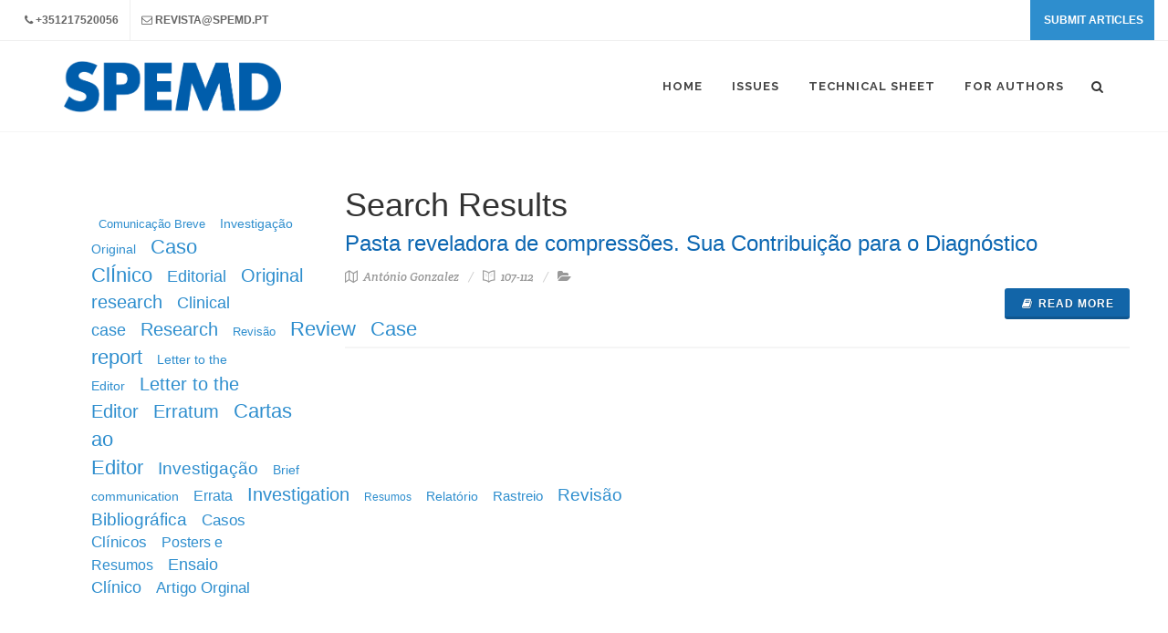

--- FILE ---
content_type: text/html; charset=UTF-8
request_url: https://revista.spemd.pt/type/202
body_size: 41815
content:

<!DOCTYPE html>
<html dir="ltr" lang="pt-PT">
<head>

	
	<meta charset="utf-8" />
<meta http-equiv="content-type" content="text/html; charset=utf-8" />

<link rel="icon" href="https://administracao.spemd.pt/app/assets/imagens/files_img/1_1_591d6e45c898a.png"/>

<title>SPEMD | REVISTA CIENTIFICA </title>
	<!-- Stylesheets
============================================= -->
<link href="https://fonts.googleapis.com/css?family=Lato:300,400,400italic,600,700|Raleway:300,400,500,600,700|Crete+Round:400italic" rel="stylesheet" type="text/css" />
<link rel="stylesheet" href="/assets/css/bootstrap.css" type="text/css" />
<link rel="stylesheet" href="/assets/css/style.css?123" type="text/css" />
<link rel="stylesheet" href="/assets/css/custom.css" type="text/css" />
<link rel="stylesheet" href="/assets/css/swiper.css" type="text/css" />
<link rel="stylesheet" href="/assets/css/dark.css" type="text/css" />
<link rel="stylesheet" href="/assets/css/font-icons.css" type="text/css" />
<link rel="stylesheet" href="/assets/css/animate.css" type="text/css" />
<link rel="stylesheet" href="/assets/css/magnific-popup.css" type="text/css" />
<link rel="stylesheet" href="/assets/css/bootstrap.css" type="text/css" />
<link rel="stylesheet" href="/assets/css/components/bootstrap-datepicker.css" type="text/css" />
<link rel="stylesheet" href="/assets/css/components/daterangepicker.css" type="text/css" />

<link rel="stylesheet" href="/assets/css/responsive.css" type="text/css" />
<meta name="viewport" content="width=device-width, initial-scale=1" />

<link rel="stylesheet" href="/assets/css/colors.css" type="text/css" />
<!-- Document Title
============================================= -->
<script type="text/javascript" src="/assets/js/jquery.js"></script>
<!--script src="https://code.jquery.com/jquery-1.11.0.min.js"></script-->
	</head>
<body class="stretched side-panel-left">
	<!-- Document Wrapper
	============================================= -->
	<div id="wrapper" class="clearfix">

		<div class="body-overlay"></div>
<div id="side-panel" class="dark">

    <div id="side-panel-trigger-close" class="side-panel-trigger"><a href="#"><i class="icon-line-cross"></i></a></div>

    <div class="side-panel-wrap">

        <div class="widget clearfix">

            <div class="widget clearfix input-daterange travel-date-group custom">
                <form class="form-horizontal" method="post" action="/search" name="search">

                    <h4>Search options</h4>
                    <div class="form-group">
                        <h6>Search</h6>
                        <input type="text" class="sm-form-control tleft" name="search[q]" value="" placeholder="Search...">
                    </div>
                    <div class="form-group">
                        <h6>Search by author</h6>
                        <input type="text" class="sm-form-control tleft" name="search[author]"  value="" placeholder="Author Name">
                    </div>
                    <div class="form-group">
                        <h6>Between Dates</h6>
                        <div class="input-group input-daterange">
                            <input type="text" value="" class="sm-form-control tleft" name="search[date_start]" placeholder="DD/MM/YYYY">
                            <span class="input-group-addon">to</span>
                            <input type="text" value="" class="sm-form-control tleft" name="search[date_end]" placeholder="DD/MM/YYYY">
                        </div>
                    </div>
                    <script>

                    </script>
                    <div class="form-group">
                        <h6>Volume and Number</h6>
                        <div class="input-group">
                            <input type="text" value="" class="sm-form-control tleft" name="search[volume]" placeholder="Volume"/>
                            <span class="input-group-addon"> & </span>
                            <input type="text" value="" class="sm-form-control tleft" name="search[number]" placeholder="Number"/>
                        </div>
                    </div>
                    <div class="form-group topmargin-custom">
                        <input type="submit" class="searchbtn sm-form-control" value="Search">
                    </div>
                </form>

            </div>

        </div>

    </div>

</div>
<script>
// $(document).ready(function(){
	// $('#aa').datepicker({});
// });

</script>
		<div id="top-bar">
	<div class="container-fluid clearfix">
		<div class="col_half hidden-xs nobottommargin">
			<div class="top-links">
				<ul class="sf-js-enabled clearfix">
					<li><a href="/home" class=""><i class="icon-phone3"></i>+351217520056</a></li><li><a href="mailto:revista@spemd.pt" class=""><i class="icon-envelope2"></i>revista@spemd.pt</a></li>				</ul>
			</div>
		</div>
		<div class="col_half col_last fright nobottommargin">
			<div class="top-links">
				<ul class="sf-js-enabled clearfix">
					<li fffffff><a href="https://www.editorialmanager.com/rpemd/default.aspx" class="bgcolor btn-whitefont"><i class=""></i>SUBMIT ARTICLES</a></li>				</ul>
			</div>
		</div>
	</div>
</div>		<header id="header">
	<div id="header-wrap">
		<div class="container clearfix">
			<div id="primary-menu-trigger"><i class="icon-reorder"></i></div>
			<div id="logo">
				<a href="/" class="standard-logo" data-dark-logo="/assets/images/logo1.png">
					<img src="https://administracao.spemd.pt/app/assets/imagens/files_img/1_1_591d57a21f308.png" alt="Canvas Logo">
				</a>
				<a href="/" class="retina-logo" data-dark-logo="/assets/images/logo1.png">
					<img src="https://administracao.spemd.pt/app/assets/imagens/files_img/1_1_591d57a21f308.png" alt="Canvas Logo">
				</a>
			</div>
			<nav id="primary-menu" class="style-3">
				<ul>
											<li class="sub-menu
						">
							<a href="/home"><div>Home </div></a>
													</li>
											<li class="sub-menu
						">
							<a href="/issues"><div>Issues </div></a>
													</li>
											<li class="sub-menu
						">
							<a href="/technical-sheet"><div>Technical Sheet </div></a>
													</li>
											<li class="sub-menu
						">
							<a href="/instructions-for-author"><div>For Authors </div></a>
													</li>
									</ul>
				<div id="top-search">
					<a href="#" class="side-panel-trigger"><i class="icon-search3"></i></a>
				</div>
			</nav>
		</div>
	</div>
</header>
<div class="clearfix"></div>		
				<section id="content">
			<div class="content-wrap padding-adjust">
	<div class="container clearfix">
		<div class="col-md-12">
			<div class="col-md-3">
				﻿<h2></h2>
<div class="article-header-col">
&nbsp;&nbsp;<a href="/type/26" style="font-size:13px;">Comunica&ccedil;&atilde;o Breve</a>&nbsp;&nbsp;&nbsp;&nbsp;<a href="/type/4" style="font-size:14px;">Investigação Original</a>&nbsp;&nbsp;&nbsp;&nbsp;<a href="/type/5" style="font-size:22px;">Caso ClÍnico</a>&nbsp;&nbsp;&nbsp;&nbsp;<a href="/type/8" style="font-size:18px;">Editorial</a>&nbsp;&nbsp;&nbsp;&nbsp;<a href="/type/9" style="font-size:20px;">Original research</a>&nbsp;&nbsp;&nbsp;&nbsp;<a href="/type/10" style="font-size:18px;">Clinical case</a>&nbsp;&nbsp;&nbsp;&nbsp;<a href="/type/20" style="font-size:20px;">Research</a>&nbsp;&nbsp;&nbsp;&nbsp;<a href="/type/11" style="font-size:13px;">Revisão</a>&nbsp;&nbsp;&nbsp;&nbsp;<a href="/type/12" style="font-size:22px;">Review</a>&nbsp;&nbsp;&nbsp;&nbsp;<a href="/type/25" style="font-size:22px;">Case report</a>&nbsp;&nbsp;&nbsp;&nbsp;<a href="/type/24" style="font-size:14px;">Letter to the Editor</a>&nbsp;&nbsp;&nbsp;&nbsp;<a href="/type/23" style="font-size:20px;">Letter to the Editor</a>&nbsp;&nbsp;&nbsp;&nbsp;<a href="/type/22" style="font-size:20px;">Erratum</a>&nbsp;&nbsp;&nbsp;&nbsp;<a href="/type/21" style="font-size:22px;">Cartas ao Editor</a>&nbsp;&nbsp;&nbsp;&nbsp;<a href="/type/28" style="font-size:19px;">Investiga&ccedil;&atilde;o</a>&nbsp;&nbsp;&nbsp;&nbsp;<a href="/type/29" style="font-size:14px;">Brief communication</a>&nbsp;&nbsp;&nbsp;&nbsp;<a href="/type/30" style="font-size:16px;">Errata</a>&nbsp;&nbsp;&nbsp;&nbsp;<a href="/type/31" style="font-size:20px;">Investigation</a>&nbsp;&nbsp;&nbsp;&nbsp;<a href="/type/32" style="font-size:12px;">Resumos</a>&nbsp;&nbsp;&nbsp;&nbsp;<a href="/type/33" style="font-size:14px;">Relat&oacute;rio</a>&nbsp;&nbsp;&nbsp;&nbsp;<a href="/type/34" style="font-size:15px;">Rastreio</a>&nbsp;&nbsp;&nbsp;&nbsp;<a href="/type/35" style="font-size:19px;">Revis&atilde;o Bibliogr&aacute;fica</a>&nbsp;&nbsp;&nbsp;&nbsp;<a href="/type/36" style="font-size:17px;">Casos Cl&iacute;nicos</a>&nbsp;&nbsp;&nbsp;&nbsp;<a href="/type/37" style="font-size:16px;">Posters e Resumos</a>&nbsp;&nbsp;&nbsp;&nbsp;<a href="/type/38" style="font-size:18px;">Ensaio Cl&iacute;nico</a>&nbsp;&nbsp;&nbsp;&nbsp;<a href="/type/39" style="font-size:17px;">Artigo Orginal</a>&nbsp;&nbsp;&nbsp;&nbsp;<a href="/type/40" style="font-size:17px;"> </a>&nbsp;&nbsp;&nbsp;&nbsp;<a href="/type/41" style="font-size:13px;"> </a>&nbsp;&nbsp;&nbsp;&nbsp;<a href="/type/42" style="font-size:13px;"> </a>&nbsp;&nbsp;&nbsp;&nbsp;<a href="/type/43" style="font-size:13px;"> </a>&nbsp;&nbsp;&nbsp;&nbsp;<a href="/type/44" style="font-size:14px;"> </a>&nbsp;&nbsp;&nbsp;&nbsp;<a href="/type/45" style="font-size:18px;"></a>&nbsp;&nbsp;&nbsp;&nbsp;<a href="/type/46" style="font-size:12px;"> </a>&nbsp;&nbsp;&nbsp;&nbsp;<a href="/type/47" style="font-size:12px;"></a>&nbsp;&nbsp;&nbsp;&nbsp;<a href="/type/48" style="font-size:12px;"></a>&nbsp;&nbsp;&nbsp;&nbsp;<a href="/type/49" style="font-size:17px;"></a>&nbsp;&nbsp;&nbsp;&nbsp;<a href="/type/50" style="font-size:14px;"></a>&nbsp;&nbsp;&nbsp;&nbsp;<a href="/type/51" style="font-size:20px;"></a>&nbsp;&nbsp;&nbsp;&nbsp;<a href="/type/52" style="font-size:12px;"></a>&nbsp;&nbsp;&nbsp;&nbsp;<a href="/type/53" style="font-size:20px;"></a>&nbsp;&nbsp;&nbsp;&nbsp;<a href="/type/54" style="font-size:13px;"></a>&nbsp;&nbsp;&nbsp;&nbsp;<a href="/type/55" style="font-size:21px;"></a>&nbsp;&nbsp;&nbsp;&nbsp;<a href="/type/56" style="font-size:18px;"></a>&nbsp;&nbsp;&nbsp;&nbsp;<a href="/type/57" style="font-size:15px;"></a>&nbsp;&nbsp;&nbsp;&nbsp;<a href="/type/58" style="font-size:12px;"></a>&nbsp;&nbsp;&nbsp;&nbsp;<a href="/type/59" style="font-size:22px;"></a>&nbsp;&nbsp;&nbsp;&nbsp;<a href="/type/60" style="font-size:20px;"></a>&nbsp;&nbsp;&nbsp;&nbsp;<a href="/type/61" style="font-size:20px;"></a>&nbsp;&nbsp;&nbsp;&nbsp;<a href="/type/62" style="font-size:20px;"></a>&nbsp;&nbsp;&nbsp;&nbsp;<a href="/type/63" style="font-size:19px;"></a>&nbsp;&nbsp;&nbsp;&nbsp;<a href="/type/64" style="font-size:14px;"></a>&nbsp;&nbsp;&nbsp;&nbsp;<a href="/type/65" style="font-size:16px;"></a>&nbsp;&nbsp;&nbsp;&nbsp;<a href="/type/66" style="font-size:15px;"></a>&nbsp;&nbsp;&nbsp;&nbsp;<a href="/type/67" style="font-size:16px;"></a>&nbsp;&nbsp;&nbsp;&nbsp;<a href="/type/68" style="font-size:18px;"></a>&nbsp;&nbsp;&nbsp;&nbsp;<a href="/type/69" style="font-size:19px;"></a>&nbsp;&nbsp;&nbsp;&nbsp;<a href="/type/70" style="font-size:20px;"></a>&nbsp;&nbsp;&nbsp;&nbsp;<a href="/type/71" style="font-size:13px;"></a>&nbsp;&nbsp;&nbsp;&nbsp;<a href="/type/72" style="font-size:19px;"></a>&nbsp;&nbsp;&nbsp;&nbsp;<a href="/type/73" style="font-size:13px;"></a>&nbsp;&nbsp;&nbsp;&nbsp;<a href="/type/74" style="font-size:16px;"></a>&nbsp;&nbsp;&nbsp;&nbsp;<a href="/type/75" style="font-size:19px;"></a>&nbsp;&nbsp;&nbsp;&nbsp;<a href="/type/76" style="font-size:18px;"></a>&nbsp;&nbsp;&nbsp;&nbsp;<a href="/type/77" style="font-size:16px;"></a>&nbsp;&nbsp;&nbsp;&nbsp;<a href="/type/78" style="font-size:22px;"></a>&nbsp;&nbsp;&nbsp;&nbsp;<a href="/type/79" style="font-size:13px;"></a>&nbsp;&nbsp;&nbsp;&nbsp;<a href="/type/80" style="font-size:18px;"></a>&nbsp;&nbsp;&nbsp;&nbsp;<a href="/type/81" style="font-size:18px;"></a>&nbsp;&nbsp;&nbsp;&nbsp;<a href="/type/82" style="font-size:19px;"></a>&nbsp;&nbsp;&nbsp;&nbsp;<a href="/type/83" style="font-size:13px;"></a>&nbsp;&nbsp;&nbsp;&nbsp;<a href="/type/84" style="font-size:16px;"></a>&nbsp;&nbsp;&nbsp;&nbsp;<a href="/type/85" style="font-size:12px;"></a>&nbsp;&nbsp;&nbsp;&nbsp;<a href="/type/86" style="font-size:21px;"></a>&nbsp;&nbsp;&nbsp;&nbsp;<a href="/type/87" style="font-size:12px;"></a>&nbsp;&nbsp;&nbsp;&nbsp;<a href="/type/88" style="font-size:20px;"></a>&nbsp;&nbsp;&nbsp;&nbsp;<a href="/type/89" style="font-size:12px;"></a>&nbsp;&nbsp;&nbsp;&nbsp;<a href="/type/90" style="font-size:17px;"></a>&nbsp;&nbsp;&nbsp;&nbsp;<a href="/type/91" style="font-size:17px;"></a>&nbsp;&nbsp;&nbsp;&nbsp;<a href="/type/92" style="font-size:13px;"></a>&nbsp;&nbsp;&nbsp;&nbsp;<a href="/type/93" style="font-size:12px;"></a>&nbsp;&nbsp;&nbsp;&nbsp;<a href="/type/94" style="font-size:14px;"></a>&nbsp;&nbsp;&nbsp;&nbsp;<a href="/type/95" style="font-size:20px;"></a>&nbsp;&nbsp;&nbsp;&nbsp;<a href="/type/96" style="font-size:22px;"></a>&nbsp;&nbsp;&nbsp;&nbsp;<a href="/type/97" style="font-size:13px;"></a>&nbsp;&nbsp;&nbsp;&nbsp;<a href="/type/98" style="font-size:18px;"></a>&nbsp;&nbsp;&nbsp;&nbsp;<a href="/type/99" style="font-size:16px;"></a>&nbsp;&nbsp;&nbsp;&nbsp;<a href="/type/100" style="font-size:14px;"></a>&nbsp;&nbsp;&nbsp;&nbsp;<a href="/type/101" style="font-size:20px;"></a>&nbsp;&nbsp;&nbsp;&nbsp;<a href="/type/102" style="font-size:20px;"></a>&nbsp;&nbsp;&nbsp;&nbsp;<a href="/type/103" style="font-size:20px;"></a>&nbsp;&nbsp;&nbsp;&nbsp;<a href="/type/104" style="font-size:15px;"></a>&nbsp;&nbsp;&nbsp;&nbsp;<a href="/type/105" style="font-size:22px;"></a>&nbsp;&nbsp;&nbsp;&nbsp;<a href="/type/106" style="font-size:16px;"></a>&nbsp;&nbsp;&nbsp;&nbsp;<a href="/type/107" style="font-size:22px;"></a>&nbsp;&nbsp;&nbsp;&nbsp;<a href="/type/108" style="font-size:16px;"></a>&nbsp;&nbsp;&nbsp;&nbsp;<a href="/type/109" style="font-size:14px;"></a>&nbsp;&nbsp;&nbsp;&nbsp;<a href="/type/110" style="font-size:13px;"></a>&nbsp;&nbsp;&nbsp;&nbsp;<a href="/type/111" style="font-size:20px;"></a>&nbsp;&nbsp;&nbsp;&nbsp;<a href="/type/112" style="font-size:18px;"></a>&nbsp;&nbsp;&nbsp;&nbsp;<a href="/type/113" style="font-size:17px;"></a>&nbsp;&nbsp;&nbsp;&nbsp;<a href="/type/114" style="font-size:19px;"></a>&nbsp;&nbsp;&nbsp;&nbsp;<a href="/type/115" style="font-size:17px;"></a>&nbsp;&nbsp;&nbsp;&nbsp;<a href="/type/116" style="font-size:22px;"></a>&nbsp;&nbsp;&nbsp;&nbsp;<a href="/type/117" style="font-size:12px;"></a>&nbsp;&nbsp;&nbsp;&nbsp;<a href="/type/118" style="font-size:14px;"></a>&nbsp;&nbsp;&nbsp;&nbsp;<a href="/type/119" style="font-size:15px;"></a>&nbsp;&nbsp;&nbsp;&nbsp;<a href="/type/120" style="font-size:15px;"></a>&nbsp;&nbsp;&nbsp;&nbsp;<a href="/type/121" style="font-size:19px;"></a>&nbsp;&nbsp;&nbsp;&nbsp;<a href="/type/122" style="font-size:16px;"></a>&nbsp;&nbsp;&nbsp;&nbsp;<a href="/type/123" style="font-size:17px;"></a>&nbsp;&nbsp;&nbsp;&nbsp;<a href="/type/124" style="font-size:14px;"></a>&nbsp;&nbsp;&nbsp;&nbsp;<a href="/type/125" style="font-size:17px;"></a>&nbsp;&nbsp;&nbsp;&nbsp;<a href="/type/126" style="font-size:16px;"></a>&nbsp;&nbsp;&nbsp;&nbsp;<a href="/type/127" style="font-size:18px;"></a>&nbsp;&nbsp;&nbsp;&nbsp;<a href="/type/128" style="font-size:21px;"></a>&nbsp;&nbsp;&nbsp;&nbsp;<a href="/type/129" style="font-size:13px;"></a>&nbsp;&nbsp;&nbsp;&nbsp;<a href="/type/130" style="font-size:14px;"> </a>&nbsp;&nbsp;&nbsp;&nbsp;<a href="/type/131" style="font-size:22px;"></a>&nbsp;&nbsp;&nbsp;&nbsp;<a href="/type/132" style="font-size:18px;"></a>&nbsp;&nbsp;&nbsp;&nbsp;<a href="/type/133" style="font-size:18px;"></a>&nbsp;&nbsp;&nbsp;&nbsp;<a href="/type/134" style="font-size:14px;"></a>&nbsp;&nbsp;&nbsp;&nbsp;<a href="/type/135" style="font-size:16px;"></a>&nbsp;&nbsp;&nbsp;&nbsp;<a href="/type/136" style="font-size:13px;"></a>&nbsp;&nbsp;&nbsp;&nbsp;<a href="/type/137" style="font-size:21px;"></a>&nbsp;&nbsp;&nbsp;&nbsp;<a href="/type/138" style="font-size:12px;"></a>&nbsp;&nbsp;&nbsp;&nbsp;<a href="/type/139" style="font-size:12px;"></a>&nbsp;&nbsp;&nbsp;&nbsp;<a href="/type/140" style="font-size:16px;"></a>&nbsp;&nbsp;&nbsp;&nbsp;<a href="/type/141" style="font-size:17px;"></a>&nbsp;&nbsp;&nbsp;&nbsp;<a href="/type/142" style="font-size:17px;"></a>&nbsp;&nbsp;&nbsp;&nbsp;<a href="/type/143" style="font-size:19px;"></a>&nbsp;&nbsp;&nbsp;&nbsp;<a href="/type/144" style="font-size:20px;"></a>&nbsp;&nbsp;&nbsp;&nbsp;<a href="/type/145" style="font-size:15px;"></a>&nbsp;&nbsp;&nbsp;&nbsp;<a href="/type/146" style="font-size:21px;"></a>&nbsp;&nbsp;&nbsp;&nbsp;<a href="/type/147" style="font-size:14px;"></a>&nbsp;&nbsp;&nbsp;&nbsp;<a href="/type/148" style="font-size:21px;">Materiais, Terap&ecirc;uticas e Tecnologias</a>&nbsp;&nbsp;&nbsp;&nbsp;<a href="/type/149" style="font-size:19px;"></a>&nbsp;&nbsp;&nbsp;&nbsp;<a href="/type/150" style="font-size:21px;"></a>&nbsp;&nbsp;&nbsp;&nbsp;<a href="/type/151" style="font-size:18px;"></a>&nbsp;&nbsp;&nbsp;&nbsp;<a href="/type/152" style="font-size:15px;"></a>&nbsp;&nbsp;&nbsp;&nbsp;<a href="/type/153" style="font-size:20px;"></a>&nbsp;&nbsp;&nbsp;&nbsp;<a href="/type/154" style="font-size:18px;"></a>&nbsp;&nbsp;&nbsp;&nbsp;<a href="/type/155" style="font-size:13px;"></a>&nbsp;&nbsp;&nbsp;&nbsp;<a href="/type/156" style="font-size:22px;"></a>&nbsp;&nbsp;&nbsp;&nbsp;<a href="/type/157" style="font-size:21px;"></a>&nbsp;&nbsp;&nbsp;&nbsp;<a href="/type/158" style="font-size:13px;"></a>&nbsp;&nbsp;&nbsp;&nbsp;<a href="/type/159" style="font-size:17px;"></a>&nbsp;&nbsp;&nbsp;&nbsp;<a href="/type/160" style="font-size:15px;"></a>&nbsp;&nbsp;&nbsp;&nbsp;<a href="/type/161" style="font-size:12px;"></a>&nbsp;&nbsp;&nbsp;&nbsp;<a href="/type/162" style="font-size:14px;"></a>&nbsp;&nbsp;&nbsp;&nbsp;<a href="/type/163" style="font-size:15px;"></a>&nbsp;&nbsp;&nbsp;&nbsp;<a href="/type/164" style="font-size:18px;"></a>&nbsp;&nbsp;&nbsp;&nbsp;<a href="/type/165" style="font-size:12px;"></a>&nbsp;&nbsp;&nbsp;&nbsp;<a href="/type/166" style="font-size:13px;"></a>&nbsp;&nbsp;&nbsp;&nbsp;<a href="/type/167" style="font-size:18px;"></a>&nbsp;&nbsp;&nbsp;&nbsp;<a href="/type/168" style="font-size:19px;"></a>&nbsp;&nbsp;&nbsp;&nbsp;<a href="/type/169" style="font-size:15px;"></a>&nbsp;&nbsp;&nbsp;&nbsp;<a href="/type/170" style="font-size:20px;"></a>&nbsp;&nbsp;&nbsp;&nbsp;<a href="/type/171" style="font-size:15px;"></a>&nbsp;&nbsp;&nbsp;&nbsp;<a href="/type/172" style="font-size:17px;"></a>&nbsp;&nbsp;&nbsp;&nbsp;<a href="/type/173" style="font-size:19px;"></a>&nbsp;&nbsp;&nbsp;&nbsp;<a href="/type/174" style="font-size:13px;"></a>&nbsp;&nbsp;&nbsp;&nbsp;<a href="/type/175" style="font-size:19px;"></a>&nbsp;&nbsp;&nbsp;&nbsp;<a href="/type/176" style="font-size:13px;"></a>&nbsp;&nbsp;&nbsp;&nbsp;<a href="/type/177" style="font-size:18px;"></a>&nbsp;&nbsp;&nbsp;&nbsp;<a href="/type/178" style="font-size:18px;"></a>&nbsp;&nbsp;&nbsp;&nbsp;<a href="/type/179" style="font-size:15px;"></a>&nbsp;&nbsp;&nbsp;&nbsp;<a href="/type/180" style="font-size:15px;"></a>&nbsp;&nbsp;&nbsp;&nbsp;<a href="/type/181" style="font-size:14px;"></a>&nbsp;&nbsp;&nbsp;&nbsp;<a href="/type/182" style="font-size:18px;"></a>&nbsp;&nbsp;&nbsp;&nbsp;<a href="/type/183" style="font-size:12px;"></a>&nbsp;&nbsp;&nbsp;&nbsp;<a href="/type/184" style="font-size:18px;"></a>&nbsp;&nbsp;&nbsp;&nbsp;<a href="/type/185" style="font-size:15px;"></a>&nbsp;&nbsp;&nbsp;&nbsp;<a href="/type/186" style="font-size:20px;"></a>&nbsp;&nbsp;&nbsp;&nbsp;<a href="/type/187" style="font-size:14px;"></a>&nbsp;&nbsp;&nbsp;&nbsp;<a href="/type/188" style="font-size:16px;"></a>&nbsp;&nbsp;&nbsp;&nbsp;<a href="/type/189" style="font-size:13px;"></a>&nbsp;&nbsp;&nbsp;&nbsp;<a href="/type/190" style="font-size:15px;"></a>&nbsp;&nbsp;&nbsp;&nbsp;<a href="/type/191" style="font-size:12px;"></a>&nbsp;&nbsp;&nbsp;&nbsp;<a href="/type/192" style="font-size:21px;"></a>&nbsp;&nbsp;&nbsp;&nbsp;<a href="/type/193" style="font-size:22px;"></a>&nbsp;&nbsp;&nbsp;&nbsp;<a href="/type/194" style="font-size:13px;"></a>&nbsp;&nbsp;&nbsp;&nbsp;<a href="/type/195" style="font-size:13px;"></a>&nbsp;&nbsp;&nbsp;&nbsp;<a href="/type/196" style="font-size:14px;"></a>&nbsp;&nbsp;&nbsp;&nbsp;<a href="/type/197" style="font-size:22px;"></a>&nbsp;&nbsp;&nbsp;&nbsp;<a href="/type/198" style="font-size:19px;"></a>&nbsp;&nbsp;&nbsp;&nbsp;<a href="/type/199" style="font-size:15px;"></a>&nbsp;&nbsp;&nbsp;&nbsp;<a href="/type/200" style="font-size:12px;"></a>&nbsp;&nbsp;&nbsp;&nbsp;<a href="/type/201" style="font-size:14px;"></a>&nbsp;&nbsp;&nbsp;&nbsp;<a class="searched-author" href="/type/202" style="font-size:12px;"></a>&nbsp;&nbsp;&nbsp;&nbsp;<a href="/type/203" style="font-size:16px;"></a>&nbsp;&nbsp;&nbsp;&nbsp;<a href="/type/204" style="font-size:13px;"></a>&nbsp;&nbsp;&nbsp;&nbsp;<a href="/type/205" style="font-size:12px;"></a>&nbsp;&nbsp;&nbsp;&nbsp;<a href="/type/206" style="font-size:19px;"></a>&nbsp;&nbsp;&nbsp;&nbsp;<a href="/type/207" style="font-size:20px;"></a>&nbsp;&nbsp;&nbsp;&nbsp;<a href="/type/208" style="font-size:20px;"></a>&nbsp;&nbsp;&nbsp;&nbsp;<a href="/type/209" style="font-size:14px;"></a>&nbsp;&nbsp;&nbsp;&nbsp;<a href="/type/210" style="font-size:22px;"></a>&nbsp;&nbsp;&nbsp;&nbsp;<a href="/type/211" style="font-size:21px;"></a>&nbsp;&nbsp;&nbsp;&nbsp;<a href="/type/212" style="font-size:18px;"></a>&nbsp;&nbsp;&nbsp;&nbsp;<a href="/type/213" style="font-size:18px;"></a>&nbsp;&nbsp;&nbsp;&nbsp;<a href="/type/214" style="font-size:15px;"></a>&nbsp;&nbsp;&nbsp;&nbsp;<a href="/type/215" style="font-size:18px;"></a>&nbsp;&nbsp;&nbsp;&nbsp;<a href="/type/216" style="font-size:19px;"></a>&nbsp;&nbsp;&nbsp;&nbsp;<a href="/type/217" style="font-size:13px;"></a>&nbsp;&nbsp;&nbsp;&nbsp;<a href="/type/218" style="font-size:15px;"></a>&nbsp;&nbsp;&nbsp;&nbsp;<a href="/type/219" style="font-size:22px;"></a>&nbsp;&nbsp;&nbsp;&nbsp;<a href="/type/220" style="font-size:22px;"></a>&nbsp;&nbsp;&nbsp;&nbsp;<a href="/type/221" style="font-size:12px;"></a>&nbsp;&nbsp;&nbsp;&nbsp;<a href="/type/222" style="font-size:17px;"></a>&nbsp;&nbsp;&nbsp;&nbsp;<a href="/type/223" style="font-size:19px;"></a>&nbsp;&nbsp;&nbsp;&nbsp;<a href="/type/224" style="font-size:22px;"></a>&nbsp;&nbsp;&nbsp;&nbsp;<a href="/type/225" style="font-size:18px;"></a>&nbsp;&nbsp;&nbsp;&nbsp;<a href="/type/226" style="font-size:18px;"></a>&nbsp;&nbsp;&nbsp;&nbsp;<a href="/type/227" style="font-size:13px;"></a>&nbsp;&nbsp;&nbsp;&nbsp;<a href="/type/228" style="font-size:12px;"></a>&nbsp;&nbsp;&nbsp;&nbsp;<a href="/type/229" style="font-size:12px;"></a>&nbsp;&nbsp;&nbsp;&nbsp;<a href="/type/230" style="font-size:15px;"></a>&nbsp;&nbsp;&nbsp;&nbsp;<a href="/type/231" style="font-size:16px;"></a>&nbsp;&nbsp;&nbsp;&nbsp;<a href="/type/232" style="font-size:14px;"></a>&nbsp;&nbsp;&nbsp;&nbsp;<a href="/type/233" style="font-size:19px;"></a>&nbsp;&nbsp;&nbsp;&nbsp;<a href="/type/234" style="font-size:20px;"></a>&nbsp;&nbsp;&nbsp;&nbsp;<a href="/type/235" style="font-size:15px;"></a>&nbsp;&nbsp;&nbsp;&nbsp;<a href="/type/236" style="font-size:15px;"></a>&nbsp;&nbsp;&nbsp;&nbsp;<a href="/type/237" style="font-size:21px;"></a>&nbsp;&nbsp;&nbsp;&nbsp;<a href="/type/238" style="font-size:18px;"></a>&nbsp;&nbsp;&nbsp;&nbsp;<a href="/type/239" style="font-size:12px;"></a>&nbsp;&nbsp;&nbsp;&nbsp;<a href="/type/240" style="font-size:18px;"></a>&nbsp;&nbsp;&nbsp;&nbsp;<a href="/type/241" style="font-size:19px;"></a>&nbsp;&nbsp;&nbsp;&nbsp;<a href="/type/242" style="font-size:15px;"></a>&nbsp;&nbsp;&nbsp;&nbsp;<a href="/type/243" style="font-size:12px;"></a>&nbsp;&nbsp;&nbsp;&nbsp;<a href="/type/244" style="font-size:19px;"></a>&nbsp;&nbsp;&nbsp;&nbsp;<a href="/type/245" style="font-size:22px;"></a>&nbsp;&nbsp;&nbsp;&nbsp;<a href="/type/246" style="font-size:22px;"></a>&nbsp;&nbsp;&nbsp;&nbsp;<a href="/type/247" style="font-size:13px;"></a>&nbsp;&nbsp;&nbsp;&nbsp;<a href="/type/248" style="font-size:12px;"></a>&nbsp;&nbsp;&nbsp;&nbsp;<a href="/type/249" style="font-size:21px;"></a>&nbsp;&nbsp;&nbsp;&nbsp;<a href="/type/250" style="font-size:14px;"></a>&nbsp;&nbsp;&nbsp;&nbsp;<a href="/type/251" style="font-size:22px;"></a>&nbsp;&nbsp;&nbsp;&nbsp;<a href="/type/252" style="font-size:13px;"></a>&nbsp;&nbsp;&nbsp;&nbsp;<a href="/type/253" style="font-size:16px;"></a>&nbsp;&nbsp;&nbsp;&nbsp;<a href="/type/254" style="font-size:18px;"></a>&nbsp;&nbsp;&nbsp;&nbsp;<a href="/type/255" style="font-size:20px;"></a>&nbsp;&nbsp;&nbsp;&nbsp;<a href="/type/256" style="font-size:21px;"></a>&nbsp;&nbsp;&nbsp;&nbsp;<a href="/type/257" style="font-size:16px;"></a>&nbsp;&nbsp;&nbsp;&nbsp;<a href="/type/258" style="font-size:22px;"></a>&nbsp;&nbsp;&nbsp;&nbsp;<a href="/type/259" style="font-size:13px;"></a>&nbsp;&nbsp;&nbsp;&nbsp;<a href="/type/260" style="font-size:14px;"></a>&nbsp;&nbsp;&nbsp;&nbsp;<a href="/type/261" style="font-size:22px;"></a>&nbsp;&nbsp;&nbsp;&nbsp;<a href="/type/262" style="font-size:17px;"></a>&nbsp;&nbsp;&nbsp;&nbsp;<a href="/type/263" style="font-size:22px;"></a>&nbsp;&nbsp;&nbsp;&nbsp;<a href="/type/264" style="font-size:14px;"></a>&nbsp;&nbsp;&nbsp;&nbsp;<a href="/type/265" style="font-size:13px;"></a>&nbsp;&nbsp;&nbsp;&nbsp;<a href="/type/266" style="font-size:20px;"></a>&nbsp;&nbsp;&nbsp;&nbsp;<a href="/type/267" style="font-size:21px;"></a>&nbsp;&nbsp;&nbsp;&nbsp;<a href="/type/268" style="font-size:19px;"></a>&nbsp;&nbsp;&nbsp;&nbsp;<a href="/type/271" style="font-size:21px;">Agradecimento aos revisores</a>&nbsp;&nbsp;&nbsp;&nbsp;<a href="/type/272" style="font-size:22px;">Normas de Orientaç&atilde;o Cl&iacute;nica</a>&nbsp;&nbsp;&nbsp;&nbsp;<a href="/type/273" style="font-size:15px;">Suplemento</a>&nbsp;&nbsp;&nbsp;&nbsp;<a href="/type/274" style="font-size:17px;">Dispon&iacute;vel em breve</a>&nbsp;&nbsp;&nbsp;&nbsp;<a href="/type/275" style="font-size:17px;">Clinical innovation</a>&nbsp;&nbsp;&nbsp;&nbsp;<a href="/type/276" style="font-size:13px;">Inovaç&atilde;o Cl&iacute;nica</a>&nbsp;&nbsp;&nbsp;&nbsp;<a href="/type/277" style="font-size:20px;">Review Article</a>&nbsp;&nbsp;&nbsp;&nbsp;<a href="/type/278" style="font-size:21px;">XXXIV Reuni&atilde;o Cient&iacute;fica Anual da Sociedade Portuguesa de Ortopedia Dento-Facial</a>&nbsp;&nbsp;&nbsp;&nbsp;<a href="/type/279" style="font-size:14px;">Revis&atilde;o Narrativa</a>&nbsp;&nbsp;&nbsp;&nbsp;<a href="/type/280" style="font-size:19px;">Clinical innovation</a>&nbsp;&nbsp;&nbsp;&nbsp;<a href="/type/281" style="font-size:16px;">Resumo</a>&nbsp;&nbsp;&nbsp;&nbsp;<a href="/type/282" style="font-size:15px;">Comunicaç&otilde;es Orais - Casos Cl&iacute;nicos</a>&nbsp;&nbsp;&nbsp;&nbsp;<a href="/type/283" style="font-size:16px;">P&oacute;steres Revis&atilde;o Narrativa</a>&nbsp;&nbsp;&nbsp;&nbsp;<a href="/type/284" style="font-size:13px;">Poster</a>&nbsp;&nbsp;</div>			</div>
			<div class="col-md-9">
				<h1>Search Results </h1>
<div class="postcontent nobottommargin clearfix">
			<div class="entry clearfix">
			<div class="entry-image">
				<a href="/article/998"><h2 class="article-title">Pasta reveladora  de compress&otilde;es. Sua Contribuiç&atilde;o para o Diagn&oacute;stico</h2></a>
				<ul class="entry-meta clearfix">
					<p class="article-abstract">
											</p>
				</ul>

				<ul class="entry-meta clearfix">
					<li><i class="icon-line-map"></i> Ant&oacute;nio Gonzalez</li>					<li><i class="icon-book2"></i> 107-112</li>
					<li><i class="icon-folder-open"></i></li>
				</ul>

				<div class="pull-right">
					<a href="/article/998" class="button button-3d button-rounded button-blue button-small"><i class="icon-book3"></i>Read More</a>
				</div>
			</div>
		</div>
	</div>			</div>
		</div>
	</div>
</div>
		</section>
				<!-- Footer ============================================= -->
<footer id="footer" class="dark" style="background: url('/assets/images/footer-bg.jpg') repeat; background-size: cover;">
	<div class="container">
		<!-- Footer Widgets
		============================================= -->
		<div class="footer-topo clearfix">
			<div class="row">
				<div class="col-md-3">
					<img src="https://administracao.spemd.pt/app/assets/imagens/files_img/1_1_591d57a2c973f.png" alt="" class="footer-logo" style="margin-bottom: 0px;">

				</div>
				<div class="col-md-9 footer-rev">
						<div class="input-group divcenter">
							<span class="input-group-addon"><i class="icon-email2 "></i></span>
							<input type="email" name="adicionar_email[email]" class="form-control input-lg required email large" placeholder="Enter your Email">
							<span class="input-group-btn">
								<button class="btn btn-lg btn button-blue btn_email" type="submit">Subscribe</button>
							</span>
						</div>
				</div>
				<!--div class="col-md-2 footer-rev">
					<a href="https://www.facebook.com/SPEMD-Sociedade-Portuguesa-de-Estomatologia-e-Medicina-Dent%C3%A1ria-157274777701594" class="social-icon si-dark si-colored si-facebook nobottommargin" style="margin-right: 10px;margin-top: 2px;">
						<i class="icon-facebook"></i>
						<i class="icon-facebook"></i>
					</a>
					<a href="#"><small style="display: block; margin-top: 5px;"><strong>Like us</strong><br>on Facebook</small></a>

				</div-->
			</div>
			<div class="col-md-3">
				<div class="topmargin-sm clearfix ">
					<div class="row">
						<div class="col-md-12">
							<h6>JOURNAL RANK</h6>
							<a href="https://www.scimagojr.com/journalsearch.php?q=21100197926&amp;tip=sid&amp;exact=no" title="SCImago Journal &amp; Country Rank"><img border="0" src="https://www.scimagojr.com/journal_img.php?id=21100197926" alt="SCImago Journal &amp; Country Rank"  /></a>
						</div>
                    </div>
				</div>
			</div>
			<div class="col-md-9">
				<div class="line" style="margin: 0px 0;"></div>
				<div class="topmargin-sm clearfix" >
					<div class="row">
						<div class="col-md-3 col-xs-6 bottommargin-sm widget_links">
							<h6>SEDE NACIONAL</h6>
                            <p>SPEMD - Sociedade Portguesa de Estomatologia e Medicina Dentária<br/>
                                Rua Prof. Fernando da Fonseca,10A - Escritório 7<br/>
                                1600-618<br/>
                                Lisboa<br/>
                                Telefone 217520056<br/>
                                secretariado@spemd.pt<br/>
                            </p>
						</div>
						<div class="col-md-3 col-xs-6 bottommargin-sm widget_links">
							<h6>CONSELHO REG. DO NORTE</h6>
                            <p>Rua do Almada, 679 - 4. andar - sala 403<br>
                                4050-039<br>
                                Porto<br>
                            </p>
						</div>
						<div class="col-md-3 col-xs-6 bottommargin-sm widget_links">
							<h6>CONSELHO REG. DO CENTRO</h6>
                            <p>Rua Antero de Quental, 256 - Ed. Avenida, 9º sala 908<br/>
                                3000-033<br/>
                                Coimbra<br/>
                            </p>
						</div>
						<div class="col-md-3 col-xs-6 bottommargin-sm widget_links">
							<h6>CONSELHO REG. DO SUL</h6>
                            <p>Rua Professor Fernando da Fonseca, 10A - Escritório 7<br/>
                                1600-618<br/>
                                Lisboa<br/>
                            </p>
						</div>
					</div>
				</div>
			</div>
		</div><!-- .footer-widgets-wrap end -->
	</div>

	<!-- Copyrights
	============================================= -->
	<div id="copyrights">
		<div class="container clearfix">
			<div class="col_half">
				<div class="ccopyrights-menu copyright-links clearfix">
											<a href="/home">Home</a>
                     / 						<a href="/issues">Issues</a>
                     / 						<a href="/technical-sheet">Technical Sheet</a>
                     / 						<a href="/instructions-for-author">For Authors</a>
                    				</div>
				Copyrights &copy; 2025 All Rights Reserved by SPEMD.
				
				
				
			</div>
			
			<div class="ccopyrights-menu copyright-links clearfix "  style="z-index:1;  position:absolute; right:200px; bottom:65px; margin-right: 20px;">
				<a href="https://revista.spemd.pt/terms-of-service" class="ccopyrights-menu copyright-links clearfix">
					Terms of Service
				</a>
			</div>
			
			<div class="col_half col_last tright">
				<div class="fright clearfix">
					<a href="https://www.instagram.com/_spemd_/" class="social-icon si-small si-borderless nobottommargin si-facebook">
						<i class="icon-instagram"></i>
						<i class="icon-instagram"></i>
					</a>
					<a href="https://www.facebook.com/SPEMD-Sociedade-Portuguesa-de-Estomatologia-e-Medicina-Dent%C3%A1ria-157274777701594" class="social-icon si-small si-borderless nobottommargin si-facebook">
						<i class="icon-facebook"></i>
						<i class="icon-facebook"></i>
					</a>
					<a href="https://www.youtube.com/channel/UC2LZ_J8s7BYoC8BixboZvhA" class="social-icon si-small si-borderless nobottommargin si-facebook">
						<i class="icon-youtube"></i>
						<i class="icon-youtube"></i>
					</a>
				</div>
				
				
			</div>
		</div>
	</div><!-- #copyrights end -->
</footer><!-- #footer end -->
<script>
	$('.btn_email').click(function(){
		var email = $('input[name="adicionar_email\\[email\\]"]').val();
		$.cookie("email",email);
		window.location.href = "/newsletter";
		/* $.ajax({
			url: "https://revista.spemd.pt/includes/ajax_registar_email.php",
			type: "POST",
			data: {
				email : email
			},
			success: function(resultado){
				$('input[name="adicionar_email\\[email\\]"]').val(resultado);
			}
		}); */
	});
</script>	</div><!-- #wrapper end '/assets/images/footer-bg.jpg'-->
<!-- Go To Top
============================================= -->
<div id="gotoTop" class="icon-angle-up"></div>

<!-- External JavaScripts
============================================= -->

<script type="text/javascript" src="/assets/js/plugins.js"></script>
<script type="text/javascript" src="/assets/js/bootstrap.js"></script>


<!-- Date & Time Picker JS -->
<script type="text/javascript" src="/assets/js/components/moment.js"></script>
<script type="text/javascript" src="/assets/js/components/bootstrap-datepicker.js"></script>
<script type="text/javascript" src="/assets/js/components/timepicker.js"></script>

<!-- Include Date Range Picker -->
<script type="text/javascript" src="/assets/js/components/daterangepicker.js"></script>


<!-- Footer Scripts
============================================= -->
<script type="text/javascript" src="/assets/js/functions.js">
$(function() {
     $('.travel-date-group .default').datepicker({
          autoclose: true,
          startDate: "today",
     });

     $('.travel-date-group .today').datepicker({
          autoclose: true,
          startDate: "today",
          todayHighlight: true
     });

     $('.travel-date-group .past-enabled').datepicker({
          autoclose: true,
     });
     $('.travel-date-group .format').datepicker({
          autoclose: true,
          format: "dd-mm-yyyy",
     });

     $('.travel-date-group .autoclose').datepicker();

     $('.travel-date-group .disabled-week').datepicker({
          autoclose: true,
          daysOfWeekDisabled: "0"
     });

     $('.travel-date-group .highlighted-week').datepicker({
          autoclose: true,
          daysOfWeekHighlighted: "0"
     });

     $('.travel-date-group .mnth').datepicker({
          autoclose: true,
          minViewMode: 1,
          format: "mm/yy"
     });

     $('.travel-date-group .multidate').datepicker({
          multidate: true,
          multidateSeparator: " , "
     });

     $('.travel-date-group .input-daterange').datepicker({
          autoclose: true
     });

     $('.travel-date-group .inline-calendar').datepicker();

     $('.datetimepicker').datetimepicker({
          showClose: true
     });

     $('.datetimepicker1').datetimepicker({
          format: 'LT',
          showClose: true
     });

     $('.datetimepicker2').datetimepicker({
          inline: true,
          sideBySide: true
     });

});

$(function() {
     // .daterange1
     $(".daterange1").daterangepicker({
          "buttonClasses": "button button-rounded button-mini nomargin",
          "applyClass": "button-color",
          "cancelClass": "button-light"
     });

     // .daterange2
     $(".daterange2").daterangepicker({
          "opens": "center",
          timePicker: true,
          timePickerIncrement: 30,
          locale: {
               format: 'MM/DD/YYYY h:mm A'
          },
          "buttonClasses": "button button-rounded button-mini nomargin",
          "applyClass": "button-color",
          "cancelClass": "button-light"
     });

     // .daterange3
     $(".daterange3").daterangepicker({
          singleDatePicker: true,
          showDropdowns: true
     },
     function(start, end, label) {
          var years = moment().diff(start, 'years');
          alert("You are " + years + " years old.");
     });

     // reportrange
     function cb(start, end) {
          $(".reportrange span").html(start.format('MMMM D, YYYY') + ' - ' + end.format('MMMM D, YYYY'));
     }
     cb(moment().subtract(29, 'days'), moment());

     $(".reportrange").daterangepicker({
          "buttonClasses": "button button-rounded button-mini nomargin",
          "applyClass": "button-color",
          "cancelClass": "button-light",
          ranges: {
             'Today': [moment(), moment()],
             'Yesterday': [moment().subtract(1, 'days'), moment().subtract(1, 'days')],
             'Last 7 Days': [moment().subtract(6, 'days'), moment()],
             'Last 30 Days': [moment().subtract(29, 'days'), moment()],
             'This Month': [moment().startOf('month'), moment().endOf('month')],
             'Last Month': [moment().subtract(1, 'month').startOf('month'), moment().subtract(1, 'month').endOf('month')]
          }
     }, cb);

     // .daterange4
     $(".daterange4").daterangepicker({
          autoUpdateInput: false,
          locale: {
               cancelLabel: 'Clear'
          },
          "buttonClasses": "button button-rounded button-mini nomargin",
          "applyClass": "button-color",
          "cancelClass": "button-light"
     });

     $(".daterange4").on('apply.daterangepicker', function(ev, picker) {
          $(this).val(picker.startDate.format('MM/DD/YYYY') + ' - ' + picker.endDate.format('MM/DD/YYYY'));
     });

     $(".daterange4").on('cancel.daterangepicker', function(ev, picker) {
          $(this).val('');
     });

});
</script>
</body>
</html>


--- FILE ---
content_type: text/css
request_url: https://revista.spemd.pt/assets/css/custom.css
body_size: 2547
content:
/* ----------------------------------------------------------------
	Custom CSS

	Add all your Custom Styled CSS here for New Styles or
	Overwriting Default Theme Styles for Better Hanlding Updates
-----------------------------------------------------------------*/
.searched-author{
	color: orange !important;
	font-size: 16px !important;
}

.articles-nopadding{
	padding-top: 10px;
}

.institutos-articles{
	margin-left: 40px;
	margin-bottom: 0px;
}
.article-header-text{
	text-align: right;
	margin-top: 20px;
}

.article-header-col{
	margin-top: 30px;
}

.article-header-title{
	text-align: right;
	margin: 10px 0px;
	letter-spacing: 2px;
}

.article-header{
	background-color: #cadbef;
}

.journals-title-margin{
	margin-left: 15px;
}

.journals-article-title{
	margin-bottom: 0px;
	color: black;
}

.padding-adjust{
	padding-bottom: 40px;
	padding-top: 40px;
}

.img-journals-logo-right{
	float: right;
}

.img-journals{
	height: 180px;
	padding: 15px 0px;
}

.journals-header-text{
	text-align: center;
	margin-bottom: 0px
}

.journals-header-title{
	text-align: center;
	margin-bottom: 15px;
	margin-top: 20px;
	letter-spacing: 2px;
}

.journals-header{
	background-color: #cadbef;
}

.btn-whitefont{
	color: #fff !important;
}

.parceiros-logos{
	width: 125px;
	/*height: 125px;*/
	margin-bottom: 15px;
}

.section-nomargin{
    margin-top: 0px;
	padding-top: 30px;
}

.submemu{
	padding-left: 35px !important;
	text-overflow: ellipsis;
	overflow: hidden;
	width: 100%;
	white-space: nowrap;
}

.journals-title{
	margin: 0 0 15px 0;
}

.article-title{
	color: #0C67B2;
	font-size: 24px;
	margin: 0px;
}

.article-title:hover{
	color: black;
}

.article-abstract{
	font-size: 16px;
}

.footer-logo{
	padding-right: 18px;
	height: 80px;

}

#logo img{
	padding-top: 10px;
	height:100px;
	padding-bottom: 10px;

}

.footer-topo{
	position: relative;
	padding-top: 20px;
}

.footer-rev{
	position: relative;
	padding-top: 15px;
}

.footer-graf{
	position: relative;
	position: relative;
	padding-top: 53px;
}

.padding2{
	padding-top: 14px;
}

.input_email{
	padding: 9px 15px;
    display: inline-block;
    border: 1px solid #ccc;
    border-radius: 4px;
    box-sizing: border-box;
}

.input_pass{
	padding: 9px 15px;
    display: inline-block;
    border: 1px solid #ccc;
    border-radius: 4px;
    box-sizing: border-box;
	margin: 0px 5px 10px 0px;
}

.sidenav li li a, .sidenav li li a:first-child, .sidenav li li a:last-child{
	padding: 10px 15px;
	border: 1px solid #E5E5E5;
}

.ui-state-default.panel{
	border: none;
	margin: 0px;
}

--- FILE ---
content_type: text/css
request_url: https://revista.spemd.pt/assets/css/components/daterangepicker.css
body_size: 7681
content:
/**
	* A stylesheet for use with Bootstrap 3.x
	* @author: Dan Grossman http://www.dangrossman.info/
	* @copyright: Copyright (c) 2012-2015 Dan Grossman. All rights reserved.
	* @license: Licensed under the MIT license. See http://www.opensource.org/licenses/mit-license.php
	* @website: https://www.improvely.com/
	*/

	/* Container Appearance */

	.daterangepicker {
	  position: absolute;
	  background: #fff;
	  top: 100px;
	  left: 20px;
	  padding: 10px;
	  margin-top: 5px;
	  border-radius: 4px;
	  width:278px;
	}

	.daterangepicker.opensleft:before {
	  position: absolute;
	  top: -7px;
	  right: 9px;
	  display: inline-block;
	  border-right: 7px solid transparent;
	  border-bottom: 7px solid #ccc;
	  border-left: 7px solid transparent;
	  border-bottom-color: rgba(0, 0, 0, 0.2);
	  content: '';
	}

	.daterangepicker.opensleft:after {
	  position: absolute;
	  top: -6px;
	  right: 10px;
	  display: inline-block;
	  border-right: 6px solid transparent;
	  border-bottom: 6px solid #fff;
	  border-left: 6px solid transparent;
	  content: '';
	}

	.daterangepicker.openscenter:before {
	  position: absolute;
	  top: -7px;
	  left: 0;
	  right: 0;
	  width: 0;
	  margin-left: auto;
	  margin-right: auto;
	  display: inline-block;
	  border-right: 7px solid transparent;
	  border-bottom: 7px solid #ccc;
	  border-left: 7px solid transparent;
	  border-bottom-color: rgba(0, 0, 0, 0.2);
	  content: '';
	}

	.daterangepicker.openscenter:after {
	  position: absolute;
	  top: -6px;
	  left: 0;
	  right: 0;
	  width: 0;
	  margin-left: auto;
	  margin-right: auto;
	  display: inline-block;
	  border-right: 6px solid transparent;
	  border-bottom: 6px solid #fff;
	  border-left: 6px solid transparent;
	  content: '';
	}

	.daterangepicker.opensright:before {
	  position: absolute;
	  top: -7px;
	  left: 9px;
	  display: inline-block;
	  border-right: 7px solid transparent;
	  border-bottom: 7px solid #ccc;
	  border-left: 7px solid transparent;
	  border-bottom-color: rgba(0, 0, 0, 0.2);
	  content: '';
	}

	.daterangepicker.opensright:after {
	  position: absolute;
	  top: -6px;
	  left: 10px;
	  display: inline-block;
	  border-right: 6px solid transparent;
	  border-bottom: 6px solid #fff;
	  border-left: 6px solid transparent;
	  content: '';
	}

	.daterangepicker.dropup{
	  margin-top: -5px;
	}
	.daterangepicker.dropup:before{
	  top: initial;
	  bottom:-7px;
	  border-bottom: initial;
	  border-top: 7px solid #ccc;
	}
	.daterangepicker.dropup:after{
	  top: initial;
	  bottom:-6px;
	  border-bottom: initial;
	  border-top: 6px solid #fff;
	}

	.daterangepicker.dropdown-menu {
	  max-width: none;
	  z-index: 3000;
	}

	.daterangepicker.single .ranges, .daterangepicker.single .calendar {
	  float: none;
	}

	.daterangepicker .calendar {
	  display: none;
	  max-width: 270px;
	  margin: 4px;
	}

	.daterangepicker.show-calendar .calendar {
	  display: block;
	}

	.daterangepicker .calendar.single .calendar-table {
	  border: none;
	}

	/* Calendars */

	.daterangepicker .calendar th, .daterangepicker .calendar td {
	  white-space: nowrap;
	  text-align: center;
	  min-width: 32px;
	}

	.daterangepicker .calendar-table {
	  border: 2px solid #ddd;
	  padding: 8px;
	  border-radius: 2px;
	  background: #FFF;
	}

	.daterangepicker table {
	  width: 100%;
	  margin: 0;
	}

	.daterangepicker td, .daterangepicker th {
	  text-align: center;
	  width: 20px;
	  height: 20px;
	  border-radius: 4px;
	  white-space: nowrap;
	  cursor: pointer;
	}

	.daterangepicker td.off, .daterangepicker td.off.in-range, .daterangepicker td.off.start-date, .daterangepicker td.off.end-date {
	  color: #999;
	  background: #fff;
	}

	.daterangepicker td.disabled, .daterangepicker option.disabled {
	  color: #999;
	  cursor: not-allowed;
	  text-decoration: line-through;
	}

	.daterangepicker td.available:hover, .daterangepicker th.available:hover {
	  background: #eee;
	}

	.daterangepicker td.in-range {
	  background: #ebf4f8;
	  border-radius: 0;
	}

	.daterangepicker td.start-date {
	  border-radius: 4px 0 0 4px;
	}

	.daterangepicker td.end-date {
	  border-radius: 0 4px 4px 0;
	}

	.daterangepicker td.start-date.end-date {
	  border-radius: 4px;
	}

	.daterangepicker td.active, .daterangepicker td.active:hover {
	  background-color: #357ebd;
	  border-color: #3071a9;
	  color: #fff;
	}

	.daterangepicker td.week, .daterangepicker th.week {
	  font-size: 80%;
	  color: #ccc;
	}

	.daterangepicker select.monthselect, .daterangepicker select.yearselect {
	  font-size: 12px;
	  padding: 1px;
	  height: auto;
	  margin: 0;
	  cursor: default;
	}

	.daterangepicker select.monthselect {
	  margin-right: 2%;
	  width: 56%;
	}

	.daterangepicker select.yearselect {
	  width: 40%;
	}

	.daterangepicker select.hourselect, .daterangepicker select.minuteselect, .daterangepicker select.secondselect, .daterangepicker select.ampmselect {
	  width: 50px;
	  margin-bottom: 0;
	}

	.daterangepicker th.month {
	  width: auto;
	}

	.reportrange {
		border: 2px solid #CCC !important;
		padding: 8px 12px !important;
	}

	/* Text Input Above Each Calendar */

	.daterangepicker .input-mini {
	  border: 2px solid #ccc;
	  border-radius: 2px;
	  color: #555;
	  display: block;
	  height: 30px;
	  line-height: 30px;
	  vertical-align: middle;
	  margin: 0 0 12px 0;
	  padding: 0 6px 0 28px;
	  width: 100%;
	}

	.daterangepicker .input-mini.active {
	  border-color: #357ebd;
	}

	.daterangepicker .daterangepicker_input i {
	  position: absolute;
	  left: 10px;
	  top: 5px;
	}

	.daterangepicker .daterangepicker_input i.icon-time {
		top: 1px;
		left: 16px;
	}

	.daterangepicker .daterangepicker_input {
	  position: relative;
	}

	/* Time Picker */

	.daterangepicker .calendar-time {
		text-align: center;
		margin: 10px auto;
		line-height: 30px;
		position: relative;
	}

	.daterangepicker .calendar-time select.disabled {
	  color: #ccc;
	  cursor: not-allowed;
	}

	/* Predefined Ranges */

	.daterangepicker .ranges {
	  font-size: 11px;
	  float: none;
	  margin: 4px;
	  text-align: left;
	}

	.daterangepicker .ranges ul {
	  list-style: none;
	  margin: 0 auto;
	  padding: 0;
	  width: 100%;
	}

	.daterangepicker .ranges li {
	  font-size: 13px;
	  background: #f5f5f5;
	  border: 1px solid #f5f5f5;
	  color: #08c;
	  padding: 3px 12px;
	  margin-bottom: 8px;
	  border-radius: 5px;
	  cursor: pointer;
	}

	.daterangepicker .ranges li.active, .daterangepicker .ranges li:hover {
	  background: #08c;
	  border: 1px solid #08c;
	  color: #fff;
	}

	/*  Larger Screen Styling */
	@media (min-width: 564px) {
		.daterangepicker{
		width: auto;
		}

		.daterangepicker .ranges ul {
		width: 160px;
		}
		.daterangepicker.single .ranges ul {
		width: 100%;
		}
		.daterangepicker .calendar.left .calendar-table {
		border-right: none;
		border-top-right-radius: 0;
		border-bottom-right-radius: 0;
		}

		.daterangepicker .calendar.right .calendar-table {
		border-left: none;
		border-top-left-radius: 0;
		border-bottom-left-radius: 0;
		}

		.daterangepicker .calendar.left {
		clear: left;
		margin-right: 0;
		}
		.daterangepicker.single .calendar.left {
		clear: none;
		}
		.daterangepicker.single .ranges,
		.daterangepicker.single .calendar{
		float:left;
		}

		.daterangepicker .calendar.right {
		margin-left: 0;
		}

		.daterangepicker .left .daterangepicker_input {
		padding-right: 12px;
		}

		.daterangepicker .calendar.left .calendar-table {
		padding-right: 12px;
		}

		.daterangepicker .ranges,
		.daterangepicker .calendar {
		float: left;
		}
		}

		@media (min-width: 730px) {
		.daterangepicker .ranges {
		width: auto;
		float: left;
		}
		.daterangepicker .calendar.left {
		clear: none;
		}
	}

